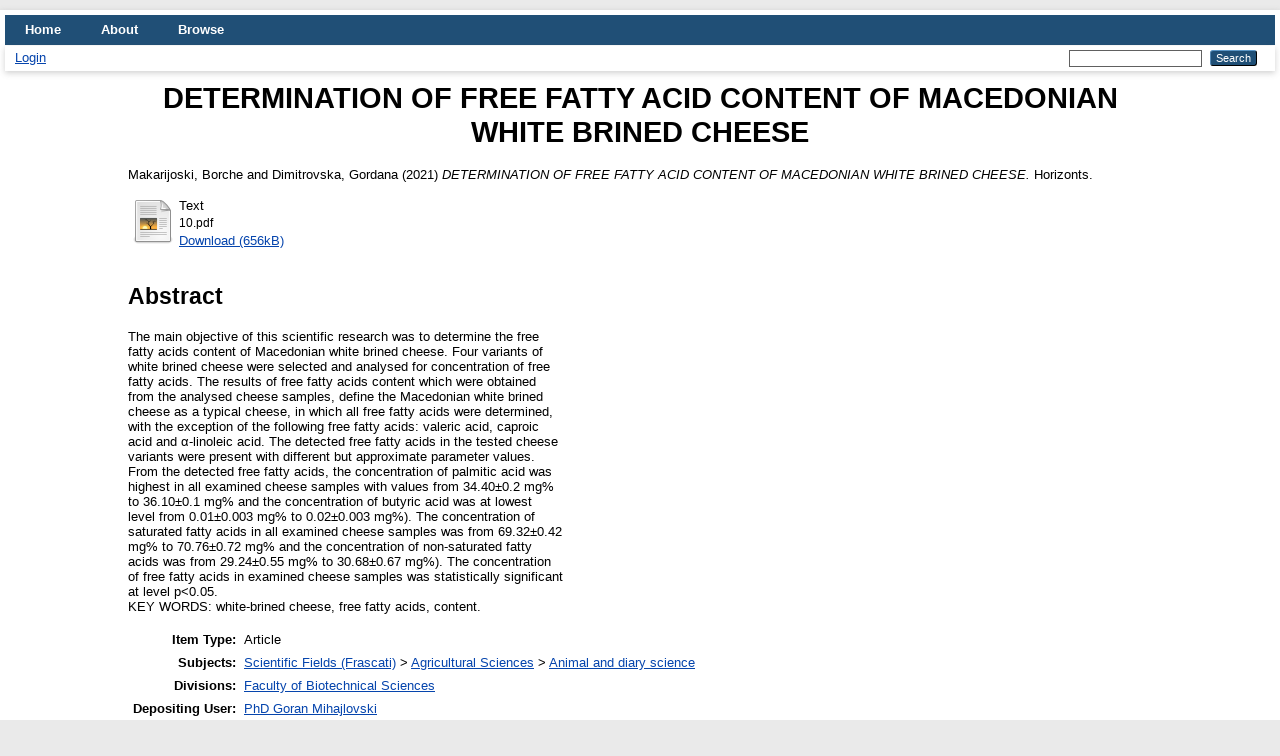

--- FILE ---
content_type: text/html; charset=utf-8
request_url: https://eprints.uklo.edu.mk/id/eprint/9448/
body_size: 4200
content:
<!DOCTYPE html PUBLIC "-//W3C//DTD XHTML 1.0 Transitional//EN" "http://www.w3.org/TR/xhtml1/DTD/xhtml1-transitional.dtd">
<html xmlns="http://www.w3.org/1999/xhtml" lang="en">
  <head>
    <meta http-equiv="X-UA-Compatible" content="IE=edge" />
    <title> DETERMINATION OF FREE FATTY ACID CONTENT OF MACEDONIAN WHITE BRINED CHEESE  - UKLO Repository</title>
    <link rel="icon" href="/favicon.ico" type="image/x-icon" />
    <link rel="shortcut icon" href="/favicon.ico" type="image/x-icon" />
    <meta name="eprints.eprintid" content="9448" />
<meta name="eprints.rev_number" content="29" />
<meta name="eprints.eprint_status" content="archive" />
<meta name="eprints.userid" content="546" />
<meta name="eprints.dir" content="disk0/00/00/94/48" />
<meta name="eprints.datestamp" content="2023-12-25 11:37:13" />
<meta name="eprints.lastmod" content="2023-12-25 11:37:13" />
<meta name="eprints.status_changed" content="2023-12-25 11:37:13" />
<meta name="eprints.type" content="article" />
<meta name="eprints.metadata_visibility" content="show" />
<meta name="eprints.creators_name" content="Makarijoski, Borche" />
<meta name="eprints.creators_name" content="Dimitrovska, Gordana" />
<meta name="eprints.title" content="DETERMINATION OF FREE FATTY ACID 
CONTENT OF MACEDONIAN WHITE BRINED 
CHEESE" />
<meta name="eprints.ispublished" content="pub" />
<meta name="eprints.subjects" content="aads" />
<meta name="eprints.divisions" content="FBN" />
<meta name="eprints.abstract" content="The main objective of this scientific research was to determine the free 
fatty acids content of Macedonian white brined cheese. Four variants of 
white brined cheese were selected and analysed for concentration of free 
fatty acids. The results of free fatty acids content which were obtained 
from the analysed cheese samples, define the Macedonian white brined 
cheese as a typical cheese, in which all free fatty acids were determined, 
with the exception of the following free fatty acids: valeric acid, caproic 
acid and α-linoleic acid. The detected free fatty acids in the tested cheese 
variants were present with different but approximate parameter values. 
From the detected free fatty acids, the concentration of palmitic acid was 
highest in all examined cheese samples with values from 34.40±0.2 mg% 
to 36.10±0.1 mg% and the concentration of butyric acid was at lowest 
level from 0.01±0.003 mg% to 0.02±0.003 mg%). The concentration of 
saturated fatty acids in all examined cheese samples was from 69.32±0.42 
mg% to 70.76±0.72 mg% and the concentration of non-saturated fatty 
acids was from 29.24±0.55 mg% to 30.68±0.67 mg%). The concentration 
of free fatty acids in examined cheese samples was statistically significant 
at level p&lt;0.05. 
KEY WORDS: white-brined cheese, free fatty acids, content." />
<meta name="eprints.date" content="2021" />
<meta name="eprints.publisher" content="University St.Kliment Ohridski Bitola" />
<meta name="eprints.full_text_status" content="public" />
<meta name="eprints.publication" content="Horizonts" />
<meta name="eprints.refereed" content="TRUE" />
<meta name="eprints.citation" content="  Makarijoski, Borche and Dimitrovska, Gordana  (2021) DETERMINATION OF FREE FATTY ACID CONTENT OF MACEDONIAN WHITE BRINED CHEESE.  Horizonts.       " />
<meta name="eprints.document_url" content="https://eprints.uklo.edu.mk/id/eprint/9448/1/10.pdf" />
<link rel="schema.DC" href="http://purl.org/DC/elements/1.0/" />
<meta name="DC.relation" content="https://eprints.uklo.edu.mk/id/eprint/9448/" />
<meta name="DC.title" content="DETERMINATION OF FREE FATTY ACID 
CONTENT OF MACEDONIAN WHITE BRINED 
CHEESE" />
<meta name="DC.creator" content="Makarijoski, Borche" />
<meta name="DC.creator" content="Dimitrovska, Gordana" />
<meta name="DC.subject" content="Animal and diary science" />
<meta name="DC.description" content="The main objective of this scientific research was to determine the free 
fatty acids content of Macedonian white brined cheese. Four variants of 
white brined cheese were selected and analysed for concentration of free 
fatty acids. The results of free fatty acids content which were obtained 
from the analysed cheese samples, define the Macedonian white brined 
cheese as a typical cheese, in which all free fatty acids were determined, 
with the exception of the following free fatty acids: valeric acid, caproic 
acid and α-linoleic acid. The detected free fatty acids in the tested cheese 
variants were present with different but approximate parameter values. 
From the detected free fatty acids, the concentration of palmitic acid was 
highest in all examined cheese samples with values from 34.40±0.2 mg% 
to 36.10±0.1 mg% and the concentration of butyric acid was at lowest 
level from 0.01±0.003 mg% to 0.02±0.003 mg%). The concentration of 
saturated fatty acids in all examined cheese samples was from 69.32±0.42 
mg% to 70.76±0.72 mg% and the concentration of non-saturated fatty 
acids was from 29.24±0.55 mg% to 30.68±0.67 mg%). The concentration 
of free fatty acids in examined cheese samples was statistically significant 
at level p&lt;0.05. 
KEY WORDS: white-brined cheese, free fatty acids, content." />
<meta name="DC.publisher" content="University St.Kliment Ohridski Bitola" />
<meta name="DC.date" content="2021" />
<meta name="DC.type" content="Article" />
<meta name="DC.type" content="PeerReviewed" />
<meta name="DC.format" content="text" />
<meta name="DC.language" content="en" />
<meta name="DC.identifier" content="https://eprints.uklo.edu.mk/id/eprint/9448/1/10.pdf" />
<meta name="DC.identifier" content="  Makarijoski, Borche and Dimitrovska, Gordana  (2021) DETERMINATION OF FREE FATTY ACID CONTENT OF MACEDONIAN WHITE BRINED CHEESE.  Horizonts.       " />
<link rel="alternate" href="https://eprints.uklo.edu.mk/cgi/export/eprint/9448/RDFNT/UKLO-eprint-9448.nt" type="text/plain" title="RDF+N-Triples" />
<link rel="alternate" href="https://eprints.uklo.edu.mk/cgi/export/eprint/9448/CSV/UKLO-eprint-9448.csv" type="text/csv; charset=utf-8" title="Multiline CSV" />
<link rel="alternate" href="https://eprints.uklo.edu.mk/cgi/export/eprint/9448/RDFN3/UKLO-eprint-9448.n3" type="text/n3" title="RDF+N3" />
<link rel="alternate" href="https://eprints.uklo.edu.mk/cgi/export/eprint/9448/XML/UKLO-eprint-9448.xml" type="application/vnd.eprints.data+xml; charset=utf-8" title="EP3 XML" />
<link rel="alternate" href="https://eprints.uklo.edu.mk/cgi/export/eprint/9448/COinS/UKLO-eprint-9448.txt" type="text/plain; charset=utf-8" title="OpenURL ContextObject in Span" />
<link rel="alternate" href="https://eprints.uklo.edu.mk/cgi/export/eprint/9448/METS/UKLO-eprint-9448.xml" type="text/xml; charset=utf-8" title="METS" />
<link rel="alternate" href="https://eprints.uklo.edu.mk/cgi/export/eprint/9448/ContextObject/UKLO-eprint-9448.xml" type="text/xml; charset=utf-8" title="OpenURL ContextObject" />
<link rel="alternate" href="https://eprints.uklo.edu.mk/cgi/export/eprint/9448/DC/UKLO-eprint-9448.txt" type="text/plain; charset=utf-8" title="Dublin Core" />
<link rel="alternate" href="https://eprints.uklo.edu.mk/cgi/export/eprint/9448/RDFXML/UKLO-eprint-9448.rdf" type="application/rdf+xml" title="RDF+XML" />
<link rel="alternate" href="https://eprints.uklo.edu.mk/cgi/export/eprint/9448/Simple/UKLO-eprint-9448.txt" type="text/plain; charset=utf-8" title="Simple Metadata" />
<link rel="alternate" href="https://eprints.uklo.edu.mk/cgi/export/eprint/9448/RIS/UKLO-eprint-9448.ris" type="text/plain" title="Reference Manager" />
<link rel="alternate" href="https://eprints.uklo.edu.mk/cgi/export/eprint/9448/Text/UKLO-eprint-9448.txt" type="text/plain; charset=utf-8" title="ASCII Citation" />
<link rel="alternate" href="https://eprints.uklo.edu.mk/cgi/export/eprint/9448/MODS/UKLO-eprint-9448.xml" type="text/xml; charset=utf-8" title="MODS" />
<link rel="alternate" href="https://eprints.uklo.edu.mk/cgi/export/eprint/9448/EndNote/UKLO-eprint-9448.enw" type="text/plain; charset=utf-8" title="EndNote" />
<link rel="alternate" href="https://eprints.uklo.edu.mk/cgi/export/eprint/9448/Refer/UKLO-eprint-9448.refer" type="text/plain" title="Refer" />
<link rel="alternate" href="https://eprints.uklo.edu.mk/cgi/export/eprint/9448/Atom/UKLO-eprint-9448.xml" type="application/atom+xml;charset=utf-8" title="Atom" />
<link rel="alternate" href="https://eprints.uklo.edu.mk/cgi/export/eprint/9448/BibTeX/UKLO-eprint-9448.bib" type="text/plain; charset=utf-8" title="BibTeX" />
<link rel="alternate" href="https://eprints.uklo.edu.mk/cgi/export/eprint/9448/HTML/UKLO-eprint-9448.html" type="text/html; charset=utf-8" title="HTML Citation" />
<link rel="alternate" href="https://eprints.uklo.edu.mk/cgi/export/eprint/9448/DIDL/UKLO-eprint-9448.xml" type="text/xml; charset=utf-8" title="MPEG-21 DIDL" />
<link rel="alternate" href="https://eprints.uklo.edu.mk/cgi/export/eprint/9448/JSON/UKLO-eprint-9448.js" type="application/json; charset=utf-8" title="JSON" />
<link rel="Top" href="https://eprints.uklo.edu.mk/" />
    <link rel="Sword" href="https://eprints.uklo.edu.mk/sword-app/servicedocument" />
    <link rel="SwordDeposit" href="https://eprints.uklo.edu.mk/id/contents" />
    <link rel="Search" type="text/html" href="https://eprints.uklo.edu.mk/cgi/search" />
    <link rel="Search" type="application/opensearchdescription+xml" href="https://eprints.uklo.edu.mk/cgi/opensearchdescription" title="UKLO Repository" />
    <script type="text/javascript">
// <![CDATA[
var eprints_http_root = "https://eprints.uklo.edu.mk";
var eprints_http_cgiroot = "https://eprints.uklo.edu.mk/cgi";
var eprints_oai_archive_id = "eprints.uklo.edu.mk";
var eprints_logged_in = false;
var eprints_logged_in_userid = 0; 
var eprints_logged_in_username = ""; 
var eprints_logged_in_usertype = ""; 
// ]]></script>
    <style type="text/css">.ep_logged_in { display: none }</style>
    <link rel="stylesheet" type="text/css" href="/style/auto-3.4.4.css?1592576639" />
    <script type="text/javascript" src="/javascript/auto-3.4.4.js?0">
//padder
</script>
    <!--[if lte IE 6]>
        <link rel="stylesheet" type="text/css" href="/style/ie6.css" />
   <![endif]-->
    <meta name="Generator" content="EPrints 3.4.4" />
    <meta http-equiv="Content-Type" content="text/html; charset=UTF-8" />
    <meta http-equiv="Content-Language" content="en" />
    
  </head>
  <body>
    
    <div id="wrapper">
      <header>
        <div class="ep_tm_header ep_noprint">
          <nav aria-label="Main Navigation">
            <ul role="menu" class="ep_tm_menu">
              <li>
                <a href="/" title="Go to start page!" role="menuitem">
                  Home
                </a>
              </li>
              <li>
                <a href="/information.html" title="Get some detailed repository information!" role="menuitem">
                  About
                </a>
              </li>
              <li>
                <a href="/view/" title="Browse the items using prepared lists!" role="menuitem" menu="ep_tm_menu_browse" aria-owns="ep_tm_menu_browse">
                  Browse
                </a>
                <ul role="menu" id="ep_tm_menu_browse" style="display:none;">
                  <li>
                    <a href="/view/year/" role="menuitem">
                      Browse by 
                      Year
                    </a>
                  </li>
                  <li>
                    <a href="/view/subjects/" role="menuitem">
                      Browse by 
                      Subject
                    </a>
                  </li>
                  <li>
                    <a href="/view/divisions/" role="menuitem">
                      Browse by 
                      Division
                    </a>
                  </li>
                  <li>
                    <a href="/view/creators/" role="menuitem">
                      Browse by 
                      Author
                    </a>
                  </li>
                </ul>
              </li>
            </ul>
          </nav>
        
          <div class="ep_tm_searchbar">
            <div>
              <ul class="ep_tm_key_tools" id="ep_tm_menu_tools" role="toolbar"><li><a href="/cgi/users/home">Login</a></li></ul>
            </div>
            <div>
              
              <form method="get" accept-charset="utf-8" action="/cgi/search" style="display:inline" role="search" aria-label="Publication simple search">
                <input class="ep_tm_searchbarbox" size="20" type="text" name="q" aria-labelledby="searchbutton" />
                <input class="ep_tm_searchbarbutton" value="Search" type="submit" name="_action_search" id="searchbutton" />
                <input type="hidden" name="_action_search" value="Search" />
                <input type="hidden" name="_order" value="bytitle" />
                <input type="hidden" name="basic_srchtype" value="ALL" />
                <input type="hidden" name="_satisfyall" value="ALL" />
              </form>
            </div>
          </div>
        </div>
      </header>

      <div id="main_content">
        <div class="ep_tm_page_content">
          <h1 id="page-title" class="ep_tm_pagetitle">
            

DETERMINATION OF FREE FATTY ACID &#13;
CONTENT OF MACEDONIAN WHITE BRINED &#13;
CHEESE


          </h1>
          <div class="ep_summary_content"><div class="ep_summary_content_left"></div><div class="ep_summary_content_right"></div><div class="ep_summary_content_top"></div><div class="ep_summary_content_main">

  <p style="margin-bottom: 1em">
    


    <span class="person_name">Makarijoski, Borche</span> and <span class="person_name">Dimitrovska, Gordana</span>
  

(2021)

<em>DETERMINATION OF FREE FATTY ACID &#13;
CONTENT OF MACEDONIAN WHITE BRINED &#13;
CHEESE.</em>


    Horizonts.
    
    
  


  



  </p>

  

  

    
  
    
      
      <table>
        
          <tr>
            <td valign="top" align="right"><a href="https://eprints.uklo.edu.mk/9448/1/10.pdf" class="ep_document_link"><img class="ep_doc_icon" alt="[thumbnail of 10.pdf]" src="https://eprints.uklo.edu.mk/style/images/fileicons/text.png" border="0" /></a></td>
            <td valign="top">
              

<!-- document citation -->


<span class="ep_document_citation">
<span class="document_format">Text</span>
<br /><span class="document_filename">10.pdf</span>



</span>

<br />
              <a href="https://eprints.uklo.edu.mk/id/eprint/9448/1/10.pdf" class="ep_document_link">Download (656kB)</a>
              
			  
			  
              
  
              <ul>
              
              </ul>
            </td>
          </tr>
        
      </table>
    

  

  

  
    <h2>Abstract</h2>
    <p style="text-align: left; margin: 1em auto 0em auto"><p class="ep_field_para">The main objective of this scientific research was to determine the free <br />fatty acids content of Macedonian white brined cheese. Four variants of <br />white brined cheese were selected and analysed for concentration of free <br />fatty acids. The results of free fatty acids content which were obtained <br />from the analysed cheese samples, define the Macedonian white brined <br />cheese as a typical cheese, in which all free fatty acids were determined, <br />with the exception of the following free fatty acids: valeric acid, caproic <br />acid and α-linoleic acid. The detected free fatty acids in the tested cheese <br />variants were present with different but approximate parameter values. <br />From the detected free fatty acids, the concentration of palmitic acid was <br />highest in all examined cheese samples with values from 34.40±0.2 mg% <br />to 36.10±0.1 mg% and the concentration of butyric acid was at lowest <br />level from 0.01±0.003 mg% to 0.02±0.003 mg%). The concentration of <br />saturated fatty acids in all examined cheese samples was from 69.32±0.42 <br />mg% to 70.76±0.72 mg% and the concentration of non-saturated fatty <br />acids was from 29.24±0.55 mg% to 30.68±0.67 mg%). The concentration <br />of free fatty acids in examined cheese samples was statistically significant <br />at level p&lt;0.05. <br />KEY WORDS: white-brined cheese, free fatty acids, content.</p></p>
  

  <table style="margin-bottom: 1em; margin-top: 1em;" cellpadding="3">
    <tr>
      <th align="right">Item Type:</th>
      <td>
        Article
        
        
        
      </td>
    </tr>
    
    
      
    
      
    
      
    
      
        <tr>
          <th align="right">Subjects:</th>
          <td valign="top"><a href="https://eprints.uklo.edu.mk/view/subjects/frascati.html">Scientific Fields (Frascati)</a> &gt; <a href="https://eprints.uklo.edu.mk/view/subjects/agri.html">Agricultural Sciences</a> &gt; <a href="https://eprints.uklo.edu.mk/view/subjects/aads.html">Animal and diary science</a></td>
        </tr>
      
    
      
        <tr>
          <th align="right">Divisions:</th>
          <td valign="top"><a href="https://eprints.uklo.edu.mk/view/divisions/FBN/">Faculty of Biotechnical Sciences</a></td>
        </tr>
      
    
      
    
      
        <tr>
          <th align="right">Depositing User:</th>
          <td valign="top">

<a href="https://eprints.uklo.edu.mk/cgi/users/home?screen=User::View&amp;userid=546"><span class="ep_name_citation"><span class="person_name">PhD Goran Mihajlovski</span></span></a>

</td>
        </tr>
      
    
      
        <tr>
          <th align="right">Date Deposited:</th>
          <td valign="top">25 Dec 2023 11:37</td>
        </tr>
      
    
      
        <tr>
          <th align="right">Last Modified:</th>
          <td valign="top">25 Dec 2023 11:37</td>
        </tr>
      
    
    <tr>
      <th align="right">URI:</th>
      <td valign="top"><a href="https://eprints.uklo.edu.mk/id/eprint/9448">https://eprints.uklo.edu.mk/id/eprint/9448</a></td>
    </tr>
  </table>

  
  

  
    <h2 id="actions">Actions (login required)</h2>
    <table class="ep_summary_page_actions">
    
      <tr>
        <td><a href="/cgi/users/home?screen=EPrint%3A%3AView&amp;eprintid=9448"><img src="/style/images/action_view.png" alt="View Item" class="ep_form_action_icon" role="button" /></a></td>
        <td>View Item</td>
      </tr>
    
    </table>
  

</div><div class="ep_summary_content_bottom"></div><div class="ep_summary_content_after"></div></div>
        </div>
      </div>

      <footer>
        <div class="ep_tm_footer ep_noprint">
          <span>UKLO Repository is powered by <em>EPrints 3.4</em> which is developed by the <a href="https://www.ecs.soton.ac.uk/">School of Electronics and Computer Science</a> at the University of Southampton. <a href="/eprints/">About EPrints</a> | <a href="/accessibility/">Accessibility</a></span>
          <div class="ep_tm_eprints_logo">
            <a rel="external" href="https://eprints.org/software/">
              <img alt="EPrints Logo" src="/images/eprintslogo.png" /><img alt="EPrints Publications Flavour Logo" src="/images/flavour.png" style="width: 28px" />
            </a>
          </div>
        </div>
      </footer>
    </div> <!-- wrapper -->
  </body>
</html>